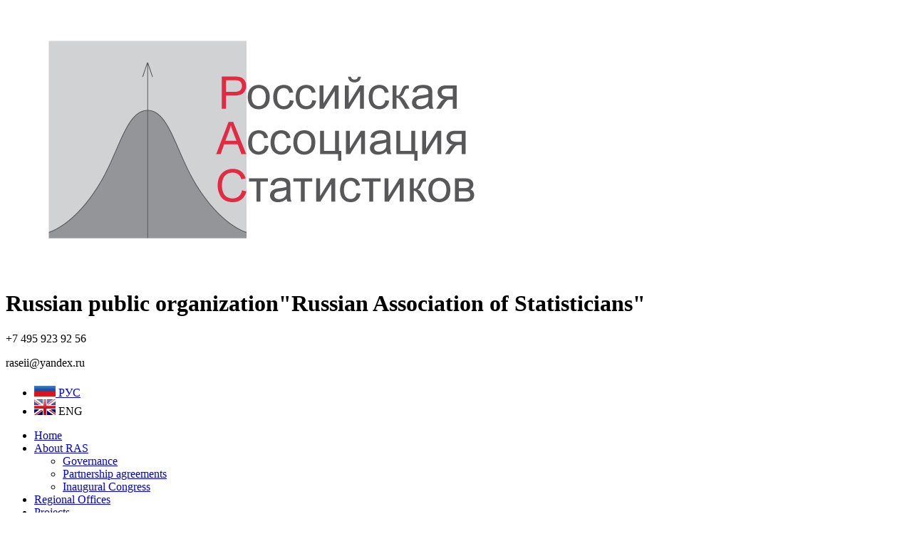

--- FILE ---
content_type: text/html; charset=UTF-8
request_url: https://www.rusasstat.ru/en/about/partnership-agreements.html
body_size: 3536
content:
<!DOCTYPE html>
<html> 
<head>  
<base href="http://rusasstat.ru/en/">
<title>Partnership agreements | Russian public organization
Russian Association of Statisticians </title>
<meta http-equiv="Content-Type" content="text/html; charset=UTF-8 " />
<meta name="description" content=""/>
<meta http-equiv="X-UA-Compatible" content="IE=edge">
<link rel="stylesheet" type="text/css" href="/assets/templates/default/css/normalize.css" />
<link rel="stylesheet" type="text/css" href="/assets/templates/default/css/fsstyles.css" />
<link rel="stylesheet" type="text/css" href="/assets/templates/default/css/fsforms.css" />
<link rel="stylesheet" type="text/css" href="/assets/extra/fancybox/jquery.fancybox-1.3.4.css" media="screen" />
<link href="/assets/templates/default.css" rel="stylesheet" type="text/css" media="all" />
<link href='//fonts.googleapis.com/css?family=Arimo:400,700,400italic,700italic&subset=latin,cyrillic' rel='stylesheet' type='text/css'>
<link rel="icon" href="/favicon.png">
<!--[if IE]><link rel="shortcut icon" href="/favicon.ico"><![endif]-->
<script type="text/javascript" src="/assets/extra/jquery.js"></script>
<script type="text/javascript" src="/assets/extra/fancybox/jquery.mousewheel-3.0.4.pack.js"></script>
<script type="text/javascript" src="/assets/extra/fancybox/jquery.fancybox-1.3.4.pack.js"></script>

<script type="text/javascript" src="/assets/extra/slick/slick.min.js"></script>
<link rel="stylesheet" type="text/css" href="/assets/templates/slick.css"/>

<script type="text/javascript">
   $(function(){
    $("a.zoom").fancybox();
});
</script>
<script>
$(document).ready(function(){
    $('.slick-slider').slick({autoplay: true, speed: 800, autoplaySpeed: 5000, dots:true, arrows:false, fade: true});
});
</script>
<script type="text/javascript" src="//yandex.st/share/share.js" charset="utf-8"></script>
<link type="text/css" rel="stylesheet" href="/assets/components/eventscalendar2/css/default.css"/>
<script type="text/javascript" src="/assets/components/eventscalendar2/js/eventscalendar2.js"></script>
</head>
<body>
<div id="header" class="container">
	<div id="logo">
			<a href="/"><img src="/userfiles/images/logo.png" alt=""></a>
	</div>
	<div class="header_center">
	    <h1>Russian public organization<span>"Russian Association of Statisticians"</span></h1>
	</div>
	<div class="emblema">
	<p class="span_phone">+7 495 923 92 56</p>
	 <p class="span_mail">raseii@yandex.ru</p>
	 <ul class="swich_cont">
	     <li><a href="https://www.rusasstat.ru/"><img src="http://www.rusasstat.ru/userfiles/images/swich_ru.png"> РУС</a></li> 
	     <li><img src="http://www.rusasstat.ru/userfiles/images/swich_en.png"> ENG</li>
	  </ul>
	</div>
</div>
<div id="menu" >              
	<div class="container">     <ul class="main_nemu"><li class="first"><a href="http://rusasstat.ru/en/" title="Home" >Home</a></li>
<li class="active"><a href="about/" title="About RAS" >About RAS</a><div class="drop-menu">
<ul><li class="first"><a href="about/government-organizations.html" title="Governance" >Governance</a></li>
<li class="active"><a href="about/partnership-agreements.html" title="Partnership agreements" >Partnership agreements</a></li>
<li class="last"><a href="about/the-founding-congress.html" title="Inaugural Congress" >Inaugural Congress</a></li>
</ul>
</div></li>
<li><a href="regional-offices.html" title="Regional Offices" >Regional Offices</a></li>
<li><a href="projects/" title="Projects" >Projects</a><div class="drop-menu">
<ul><li class="first"><a href="projects/open-data.html" title="Open Data" >Open Data</a></li>
</ul>
</div></li>
<li class="last"><a href="contest/" title="Contest of articles" >Contest of articles</a></li>
</ul> </div>
</div>
<div id="page" class="container">

	<div id="sidebar1">
	<a href="https://statkonkurs.ru/" target="_blank"><img style="width:100%" alt="" src="/userfiles/images/logowsd.jpg" vspace="6px" /> </a>
		<div id="box1">
			<ul><li class="first"><a href="i-open-russian-statistical-congress.html" title="First Open Russian Statistical Congress - October 20-22, 2015, Novosibirsk, Russia" >First Open Russian Statistical Congress - October 20-22, 2015, Novosibirsk, Russia</a></li>
<li class="last"><a href="recent-speeches-articles-and-other-publications-on-statistics.html" title="Second Open Russian Statistical Congress, December 4-6, 2018, Rostov-on-Don, Russia" >Second Open Russian Statistical Congress, December 4-6, 2018, Rostov-on-Don, Russia</a></li>
</ul>
		</div>
	
	</div>
	<div id="content" class="textpart">
	
	
	
		<div class="B_crumbBox">
		<span class="B_crumbBox"><span class="B_firstCrumb"><a class="B_homeCrumb" href="/" title="Home">Главная</a></span>
 &raquo; <span class="B_crumb"><a class="B_crumb" href="/en/about/" title="About RAS">About RAS</a></span>
 &raquo; <span class="B_lastCrumb"><a class="B_currentCrumb" href="/en/about/partnership-agreements.html" title="Partnership agreements">Partnership agreements</a></span>
</span>
		</div>
		<h1>Partnership agreements</h1>
		

<!-- контент страницы -->This section is under construction. We apologize for any inconvenience.

	</div>
	<div id="sidebar2">
		<div>
		
			<div>
			    <h2>Announcements</h2>
				<div class="news_block"><div class="news-item">
<span class="date">03.04.2019</span>

  <h3>Meeting of the Russian statisticians with the President of International Statistical Institute (ISI) Helen MacGillivray (Australia) is to be held at May, 27, 2019</h3>
	<p></p>
	<p class="readmore"><a href="/en/announcements/meeting-of-the-russian-statisticians-with-the-president-of-isi.html" title="Meeting of the Russian statisticians with the President of International Statistical Institute (ISI) Helen MacGillivray (Australia) is to be held at May, 27, 2019">read more</a></p>
<div class="cleaner"></div>
</div>
<div class="news-item">
<span class="date">25.10.2017</span>

  <h3>Conference on Statistical capacity building for monitoring of Sustainable Development Goals on November 30 – December 1, 2017 in Moscow (Russian Federation)</h3>
	<p></p>
	<p class="readmore"><a href="/en/announcements/conference-on-statistical-capacity.html" title="Conference on Statistical capacity building for monitoring of Sustainable Development Goals on November 30 – December 1, 2017 in Moscow (Russian Federation)">read more</a></p>
<div class="cleaner"></div>
</div>
<div class="news-item">
<span class="date">02.12.2015</span>

  <h3>International scientific-practical Conference "Statistical methods in the humanitarian and economic sciences", January 28-29, 2016 (St. Petersburg)</h3>
	<p></p>
	<p class="readmore"><a href="/en/announcements/international-scientific-practical-conference-statistical-method.html" title="International scientific-practical Conference 'Statistical methods in the humanitarian and economic sciences', January 28-29, 2016 (St. Petersburg)">read more</a></p>
<div class="cleaner"></div>
</div></div>
				<a href="/en/announcements/">All announcements</a>
			</div>

		    <div class="news-block">	<h2>News</h2>
				<div class="news_block"><div class="news-item">
<span class="date">13.07.2017</span>

  <h3>RASt participates in the IASE Conference in Rabat (Morocco).</h3>
	<p></p>
	<p class="readmore"><a href="/en/news/rast-participates-in-the-iase-conference-in-rabat-(morocco).html" title="RASt participates in the IASE Conference in Rabat (Morocco).">read more</a></p>
<div class="cleaner"></div>
</div>
<div class="news-item">
<span class="date">27.12.2015</span>

  <h3>Russian Association of Statisticians joins the Global Partnership for Sustainable Development Data</h3>
	<p></p>
	<p class="readmore"><a href="/en/news/russian-association-of-statisticians-joins-the-global-partnership-for-sustainable-development-data.html" title="Russian Association of Statisticians joins the Global Partnership for Sustainable Development Data">read more</a></p>
<div class="cleaner"></div>
</div>
<div class="news-item">
<span class="date">29.07.2015</span>
<div style="margin: 10px 0;" align="center"><a href="news/the-60th-world-statistics-congress-was-opened-in-rio-on-july-26-2015.html" title="The 60th World Statistics Congress opens in Rio de Janeiro on July 26, 2015"><img src="/assets/cache/Pic/userfiles/images/img-0252.jpg/116x70-crop.jpeg" alt="The 60th World Statistics Congress opens in Rio de Janeiro on July 26, 2015" title="The 60th World Statistics Congress opens in Rio de Janeiro on July 26, 2015" width="116" height="70"/></a></div>
  <h3>The 60th World Statistics Congress opens in Rio de Janeiro on July 26, 2015</h3>
	<p></p>
	<p class="readmore"><a href="/en/news/the-60th-world-statistics-congress-was-opened-in-rio-on-july-26-2015.html" title="The 60th World Statistics Congress opens in Rio de Janeiro on July 26, 2015">read more</a></p>
<div class="cleaner"></div>
</div></div>
				<a href="/en/news/">All news</a>
				    
				</div>
			<div>
				<div id='Calendar'>
	<table class="calendar"><tr>
	<td class="prev"><a href="about/partnership-agreements.html?action=refreshCalendar&month=10&year=2025">&larr;</a></td>
	<td class="month" colspan="5" style="text-align:center;"><strong>November 2025</strong></td>
	<td class="next"><a href="about/partnership-agreements.html?action=refreshCalendar&month=12&year=2025">&rarr;</a></td>
</tr><tr><th class="dow">Mo</th><th class="dow">Tu</th><th class="dow">We</th><th class="dow">Th</th><th class="dow">Fr</th><th class="dow">Sa</th><th class="dow">Su</th></tr><tr><td class="emptyday">&nbsp;</td><td class="emptyday">&nbsp;</td><td class="emptyday">&nbsp;</td><td class="emptyday">&nbsp;</td><td class="emptyday">&nbsp;</td><td class="cell weekend noevent" id="calendar_id_1" data-fulldate="2025-11-1">
	<div class="date">1</div>
	<div class="event"></div>
</td><td class="cell weekend noevent" id="calendar_id_2" data-fulldate="2025-11-2">
	<div class="date">2</div>
	<div class="event"></div>
</td></tr><tr><td class="cell workday noevent" id="calendar_id_3" data-fulldate="2025-11-3">
	<div class="date">3</div>
	<div class="event"></div>
</td><td class="cell workday noevent" id="calendar_id_4" data-fulldate="2025-11-4">
	<div class="date">4</div>
	<div class="event"></div>
</td><td class="cell workday noevent" id="calendar_id_5" data-fulldate="2025-11-5">
	<div class="date">5</div>
	<div class="event"></div>
</td><td class="cell workday noevent" id="calendar_id_6" data-fulldate="2025-11-6">
	<div class="date">6</div>
	<div class="event"></div>
</td><td class="cell workday noevent" id="calendar_id_7" data-fulldate="2025-11-7">
	<div class="date">7</div>
	<div class="event"></div>
</td><td class="cell weekend noevent" id="calendar_id_8" data-fulldate="2025-11-8">
	<div class="date">8</div>
	<div class="event"></div>
</td><td class="cell weekend noevent" id="calendar_id_9" data-fulldate="2025-11-9">
	<div class="date">9</div>
	<div class="event"></div>
</td></tr><tr><td class="cell workday noevent" id="calendar_id_10" data-fulldate="2025-11-10">
	<div class="date">10</div>
	<div class="event"></div>
</td><td class="cell workday noevent" id="calendar_id_11" data-fulldate="2025-11-11">
	<div class="date">11</div>
	<div class="event"></div>
</td><td class="cell workday noevent" id="calendar_id_12" data-fulldate="2025-11-12">
	<div class="date">12</div>
	<div class="event"></div>
</td><td class="cell workday noevent" id="calendar_id_13" data-fulldate="2025-11-13">
	<div class="date">13</div>
	<div class="event"></div>
</td><td class="cell workday noevent" id="calendar_id_14" data-fulldate="2025-11-14">
	<div class="date">14</div>
	<div class="event"></div>
</td><td class="cell weekend noevent" id="calendar_id_15" data-fulldate="2025-11-15">
	<div class="date">15</div>
	<div class="event"></div>
</td><td class="cell weekend noevent" id="calendar_id_16" data-fulldate="2025-11-16">
	<div class="date">16</div>
	<div class="event"></div>
</td></tr><tr><td class="cell workday noevent" id="calendar_id_17" data-fulldate="2025-11-17">
	<div class="date">17</div>
	<div class="event"></div>
</td><td class="cell workday noevent" id="calendar_id_18" data-fulldate="2025-11-18">
	<div class="date">18</div>
	<div class="event"></div>
</td><td class="cell workday today noevent" id="calendar_id_19" data-fulldate="2025-11-19">
	<div class="date">19</div>
	<div class="event"></div>
</td><td class="cell workday noevent" id="calendar_id_20" data-fulldate="2025-11-20">
	<div class="date">20</div>
	<div class="event"></div>
</td><td class="cell workday noevent" id="calendar_id_21" data-fulldate="2025-11-21">
	<div class="date">21</div>
	<div class="event"></div>
</td><td class="cell weekend noevent" id="calendar_id_22" data-fulldate="2025-11-22">
	<div class="date">22</div>
	<div class="event"></div>
</td><td class="cell weekend noevent" id="calendar_id_23" data-fulldate="2025-11-23">
	<div class="date">23</div>
	<div class="event"></div>
</td></tr><tr><td class="cell workday noevent" id="calendar_id_24" data-fulldate="2025-11-24">
	<div class="date">24</div>
	<div class="event"></div>
</td><td class="cell workday noevent" id="calendar_id_25" data-fulldate="2025-11-25">
	<div class="date">25</div>
	<div class="event"></div>
</td><td class="cell workday noevent" id="calendar_id_26" data-fulldate="2025-11-26">
	<div class="date">26</div>
	<div class="event"></div>
</td><td class="cell workday noevent" id="calendar_id_27" data-fulldate="2025-11-27">
	<div class="date">27</div>
	<div class="event"></div>
</td><td class="cell workday noevent" id="calendar_id_28" data-fulldate="2025-11-28">
	<div class="date">28</div>
	<div class="event"></div>
</td><td class="cell weekend noevent" id="calendar_id_29" data-fulldate="2025-11-29">
	<div class="date">29</div>
	<div class="event"></div>
</td><td class="cell weekend noevent" id="calendar_id_30" data-fulldate="2025-11-30">
	<div class="date">30</div>
	<div class="event"></div>
</td></tr></table>
	<div class='cover'></div>
</div>
			</div>
		</div>
	</div>
</div>
<div id="footer">
	<div class="footer-resize">
	    <div class="leftimg">
		&copy; Russian public organization "Russian Association of Statisticians" - 2014
	</div>
    <div class="rightimg">
	
    	<span class="liveinternet" style="position:relative;top:3px;"><!--LiveInternet counter--><script type="text/javascript"><!--
document.write("<a href='//www.liveinternet.ru/click' "+
"target=_blank><img src='//counter.yadro.ru/hit?t44.6;r"+
escape(document.referrer)+((typeof(screen)=="undefined")?"":
";s"+screen.width+"*"+screen.height+"*"+(screen.colorDepth?
screen.colorDepth:screen.pixelDepth))+";u"+escape(document.URL)+
";"+Math.random()+
"' alt='' title='LiveInternet' "+
"border='0' width='31' height='31'><\/a>")
//--></script><!--/LiveInternet-->
</span>
		<div class="seo">
    	   
    	    <!--  сюда встравляем сео фразу -->
        </div>
	</div>
	</div>
</div>
</body>
</html>
